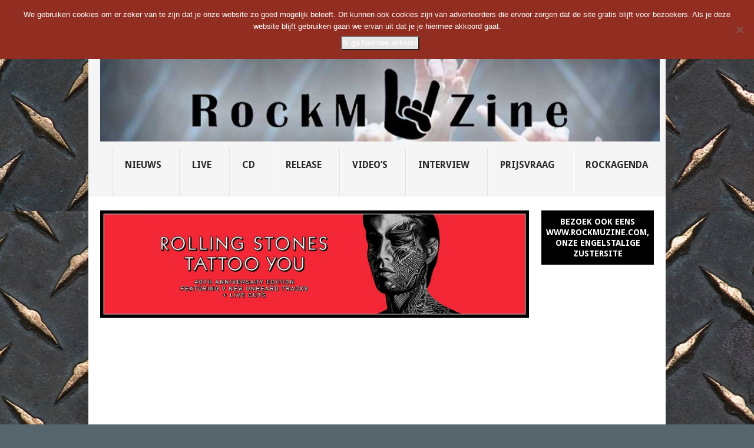

--- FILE ---
content_type: text/html; charset=UTF-8
request_url: https://rockmuzine.nl/wp-admin/admin-ajax.php?action=wpcr_get_vote_counts&post_ids=20665
body_size: -175
content:
{"type":"success","rating_data":{"20665":{"total_vote_count":0,"total_vote_value":0}}}

--- FILE ---
content_type: text/html; charset=utf-8
request_url: https://www.google.com/recaptcha/api2/aframe
body_size: 268
content:
<!DOCTYPE HTML><html><head><meta http-equiv="content-type" content="text/html; charset=UTF-8"></head><body><script nonce="zkbRbJpQuAv2jL03HSu-9Q">/** Anti-fraud and anti-abuse applications only. See google.com/recaptcha */ try{var clients={'sodar':'https://pagead2.googlesyndication.com/pagead/sodar?'};window.addEventListener("message",function(a){try{if(a.source===window.parent){var b=JSON.parse(a.data);var c=clients[b['id']];if(c){var d=document.createElement('img');d.src=c+b['params']+'&rc='+(localStorage.getItem("rc::a")?sessionStorage.getItem("rc::b"):"");window.document.body.appendChild(d);sessionStorage.setItem("rc::e",parseInt(sessionStorage.getItem("rc::e")||0)+1);localStorage.setItem("rc::h",'1769089282762');}}}catch(b){}});window.parent.postMessage("_grecaptcha_ready", "*");}catch(b){}</script></body></html>